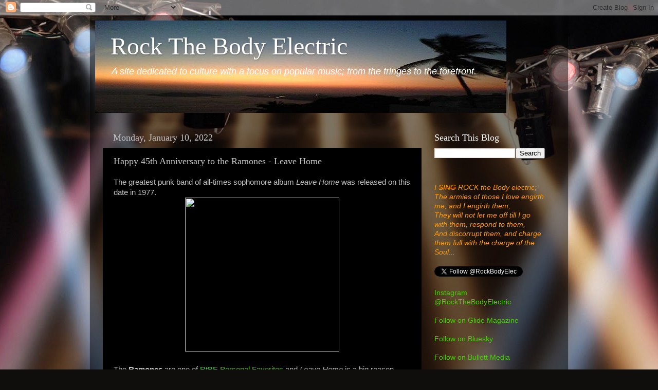

--- FILE ---
content_type: text/html; charset=UTF-8
request_url: http://www.rockthebodyelectric.com/b/stats?style=BLACK_TRANSPARENT&timeRange=ALL_TIME&token=APq4FmAkzu7MLb-0iu0wMLnNbfUv73MVc4FcvfcNGPxkJsa41gvjiNew_sXR9YQyYrYr1_VOD6Ca3wlLG9HjSq_gZFzCfpA2QQ
body_size: 257
content:
{"total":8788612,"sparklineOptions":{"backgroundColor":{"fillOpacity":0.1,"fill":"#000000"},"series":[{"areaOpacity":0.3,"color":"#202020"}]},"sparklineData":[[0,91],[1,80],[2,75],[3,100],[4,100],[5,66],[6,35],[7,25],[8,24],[9,28],[10,27],[11,24],[12,21],[13,21],[14,22],[15,18],[16,18],[17,51],[18,24],[19,32],[20,26],[21,28],[22,24],[23,26],[24,26],[25,19],[26,17],[27,22],[28,18],[29,8]],"nextTickMs":25352}